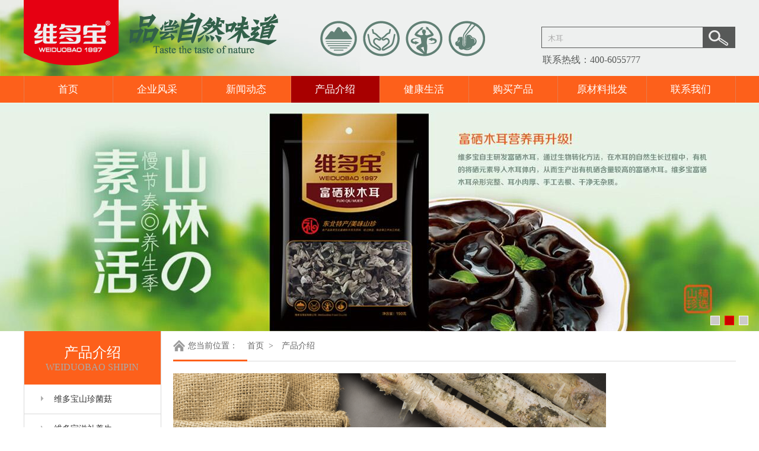

--- FILE ---
content_type: text/html;charset=utf-8
request_url: http://www.weiduobaofood.com/index.php?p=products_show&id=141&lanmu=2
body_size: 3717
content:

<!doctype html>
<html>
<head>
<meta charset="utf-8">
<title>维多宝</title>
<meta name="description" content="">
<meta name="keywords" content="">
<link href="templates/web/css/style.css" type="text/css" rel="stylesheet">
<!--焦点图-->
<script src="templates/web/js/jquery-1.10.2.min.js" type="text/javascript"></script>
<script src="templates/web/js/jquery.kinMaxShow-1.1.min.js" type="text/javascript" charset="utf-8"></script>
<script type="text/javascript">
  $(function(){
	  $("#kinMaxShow").kinMaxShow();
  });
</script>
<!--tab-->
<script src="templates/web/js/tabgundong.js" type="text/javascript"></script>
</head>
<body>
<div class="head_top">
  <div class="head_top1">
      <a href="index.php"><img src="templates/web/images/logo.png"></a>
      <span>
      <form action="index.php?p=seach_list" method="post" onSubmit="return check_seachkey()">
          <input type="text" value="木耳" class="ssk" id="seach_key" name="key">
          <input type="submit" class="ssj" id="tijiao" value="">
       </form>
      </span>
      <p style="font-size:16px; float:right; width:325px; margin-top:10px; color:#575958">联系热线：400-6055777<p>
   </div>
</div>
<div class="navbg"><div class="menu">
      <ul>
                 <li><a href="index.php" title="首页">首页</a></li>
              <li>
                  <a href="index.php?p=about&id=9&lanmu=3" title="关于我们">企业风采</a>
                  <ul>
              
                                <li><a href="index.php?p=about&id=9&lanmu=3">企业简介</a></li>
                                <li><a href="index.php?p=about&id=8&lanmu=3">企业文化</a></li>
                                <li><a href="index.php?p=about&id=7&lanmu=3">种植采摘</a></li>
                                <li><a href="index.php?p=about&id=6&lanmu=3">组织架构</a></li>
                            <!--栏目隐藏
              <li><a href="index.php?p=products_list&lanmu=6" title="领导关怀" >领导关怀</a></li>
              <li><a href="index.php?p=products_list&lanmu=9" title="获得荣誉" >获得荣誉</a></li>-->
          </ul>
       
       </li>
       <li>
                    <a href="index.php?p=news_list&c_id=4&lanmu=1" title="新闻动态">新闻动态</a>
                   <ul>
             
                             <li><a href="index.php?p=news_list&c_id=4&lanmu=1">公司动态</a></li>
                             <li><a href="index.php?p=news_list&c_id=2&lanmu=1">企业责任</a></li>
                       </ul>
       </li>
             <li>
                               <a href="index.php?p=products_list&lanmu=2" title="产品介绍" id="dha">产品介绍</a>
                                 <ul>
                        
                                                    <li><a href="index.php?p=products_list&c_id=12&lanmu=2">维多宝山珍菌菇</a></li>
                                                    <li><a href="index.php?p=products_list&c_id=8&lanmu=2">维多宝滋补养生</a></li>
                                                    <li><a href="index.php?p=products_list&c_id=7&lanmu=2">维多宝海味干货</a></li>
                                                    <li><a href="index.php?p=products_list&c_id=6&lanmu=2">维多宝休闲食品</a></li>
                                                    <li><a href="index.php?p=products_list&c_id=5&lanmu=2">维多宝精选调味</a></li>
                                                    <li><a href="index.php?p=products_list&c_id=14&lanmu=2">维多宝臻选系列</a></li>
                                           </ul>
             </li>
       <li>
                  <a href="index.php?p=news_list&c_id=7&lanmu=4" title="健康生活">健康生活</a>
                 <ul>
             
                             <li><a href="index.php?p=news_list&c_id=7&lanmu=4">硒元素的好处</a></li>
                             <li><a href="index.php?p=news_list&c_id=5&lanmu=4">菜谱</a></li>
                       </ul>
       </li>
       <li><a href="https://weiduobao.tmll.com" title="购买产品">购买产品</a>
          <ul>
             <li><a href="http://list.tmall.com/search_shopitem.htm?user_id=1103311375" title="维多宝天猫店铺入口"  target="_blank">天猫</a></li>
             <li><a href="https://mall.jd.com/index-1000089403.html" title="京东自营店"  target="_blank">京东自营店</a></li>
             <li><a href="https://mall.jd.com/index-72333.html" title="京东旗舰店"  target="_blank">京东旗舰店</a></li>
             <!--<li><a href="http://www.dangdang.com/brands/6724.html" title="维多宝当当店铺入口"  target="_blank">当当</a></li>-->
             
          </ul>
       </li>
       
       <li><a href="index.php?p=about&id=16&lanmu=12" title="原材料批发">原材料批发</a>       
            <ul>

           
                                <li><a href="index.php?p=about&id=16&lanmu=12">富硒木耳批发</a></li>
                                <li><a href="index.php?p=about&id=15&lanmu=12">黑木耳批发</a></li>
                                <li><a href="index.php?p=about&id=14&lanmu=12">秋木耳批发</a></li>
                          </ul>      
       </li>
       
       
       
       
                 <li><a href="index.php?p=about&lanmu=5" title="联系我们">联系我们</a></li>
            </ul>
</div>
</div>
<div id="kinMaxShow">
      
                <div><a href="http://weiduobaofood.gotoip2.com/index.php?p=products_list&c_id=8&lanmu=2"><img src="uploadfile/image/20160812/20160812112238_10057.jpg"  alt="维多宝" /></a></div>
                <div><a href=""><img src="uploadfile/image/20180808/20180808093452_19385.jpg"  alt="维多宝" /></a></div>
                <div><a href="http://weiduobaofood.gotoip2.com/index.php?p=about&id=9&lanmu=3"><img src="uploadfile/image/20160812/20160812112332_10455.jpg"  alt="维多宝" /></a></div>
      	           
</div>

<div class="ny_cen">
    <div class="ny_left">
      <div class="left-bt">产品介绍<span>WEIDUOBAO SHIPIN</span></div>
       <ul>
          
                        <li><a href="index.php?p=products_list&c_id=12&lanmu=2">维多宝山珍菌菇</a></li>
                        <li><a href="index.php?p=products_list&c_id=8&lanmu=2">维多宝滋补养生</a></li>
                        <li><a href="index.php?p=products_list&c_id=7&lanmu=2">维多宝海味干货</a></li>
                        <li><a href="index.php?p=products_list&c_id=6&lanmu=2">维多宝休闲食品</a></li>
                        <li><a href="index.php?p=products_list&c_id=5&lanmu=2">维多宝精选调味</a></li>
                        <li><a href="index.php?p=products_list&c_id=14&lanmu=2">维多宝臻选系列</a></li>
                 </ul>        
    </div>
    <div class="ny_right">
        <div class="ny-ny">
            <div class="weizhi">
                 <span>您当前位置：</span><a href="index.php" target="">首页&nbsp;&nbsp;> </a>产品介绍
            </div>
            <div><img src="uploadfile/image/20190126/20190126103846_33713.jpg" alt="" /></div>
        </div>         
    </div>
</div>
 <div class="foot">
    <div class="foot1">
      <div class="foot-nav">
        <a href="index.php" title="首页">首页</a>|
        <a href="index.php?p=about&id=9&lanmu=3" title="关于我们">关于我们</a>|
        <a href="index.php?p=news_list&c_id=4&lanmu=1" title="新闻动态">新闻动态</a>|
        <a href="index.php?p=products_list&lanmu=2" title="产品介绍">产品介绍</a>|
        <a href="index.php?p=news_list&c_id=7&lanmu=4" title="健康生活">健康生活</a>|
        <a href="https://weiduobao.tmall.com" title="维多宝天猫店铺入口"  target="_blank">网上商城</a>|
        <a href="index.php?p=about&lanmu=5" title="联系我们">联系我们</a>
      </div>
      <div class="fenxiang">
        <div class="bdsharebuttonbox" style="width:100%;">
        <a href="#"  data-cmd="tsina" title="分享到新浪微博" id="xinlang" style="width:30px;height:30px;padding:0;margin:0 5px 0 0;"></a>
        <a href="#"  data-cmd="tqq" title="分享到腾讯微博" id="tengxun" style="width:30px;height:30px;padding:0;margin:0 5px 0 0;"></a>
        <a href="#" data-cmd="sqq" title="分享到QQ好友" id="qq" style="width:30px;height:30px;padding:0;margin:0 5px 0 0;"></a>
        <a href="#"  data-cmd="weixin" title="分享到微信" id="weixin" style="width:30px;height:30px;padding:0;margin:0 5px 0 0;"></a>
        <a href="#"  data-cmd="douban" title="分享到豆瓣网" id="dou" style="width:30px;height:30px;padding:0;margin:0 5px 0 0;"></a>
        <a href="#"  data-cmd="renren" title="分享到人人网" id="ren" style="width:35px;height:30px;padding:0;margin:0 5px 0 0;"></a>
        <a href="#"  data-cmd="qzone" title="分享到QQ空间" id="kongjian" style="width:30px;height:30px;padding:0;margin:0 5px 0 0;"></a>
        </div>
   </div>
  </div></div>
  <div class="banquan">
    黑龙江省维多宝食品股份有限公司-营销管理总部地址：哈尔滨市道里区尚志大街75号A9A09 &nbsp;&nbsp;品牌网站建设：<a href="http://www.xshl.cn/" target="_blank">醒狮互联</a>
   <br>  黑龙江省维多宝食品股份有限公司&nbsp;&nbsp; <a style="color:#333;" href="https://beian.miit.gov.cn/#/Integrated/recordQuery" target="_blank">黑ICP备16005105号-1</a>
   </div>
</div>
</body>
<script type=text/javascript> 
  var speed=30 
  marquePic2.innerHTML=marquePic1.innerHTML 
  function Marquee(){ 
  if(demo.scrollLeft>=marquePic1.scrollWidth){ 
  demo.scrollLeft=0 
  }else{ 
  demo.scrollLeft++ 
  }} 
  var MyMar=setInterval(Marquee,speed) 
  demo.onmouseover=function() {clearInterval(MyMar)} 
  demo.onmouseout=function() {MyMar=setInterval(Marquee,speed)} 
</script>
<script>
window._bd_share_config={"common":{"bdSnsKey":{},"bdText":"","bdMini":"2","bdMiniList":false,"bdPic":"","bdStyle":"2","bdSize":"16"},"share":{},"selectShare":{"bdContainerClass":null,"bdSelectMiniList":["tsina","tqq","sqq","weixin","douban","renren","qzone"]}};with(document)0[(getElementsByTagName('head')[0]||body).appendChild(createElement('script')).src='http://bdimg.share.baidu.com/static/api/js/share.js?v=89860593.js?cdnversion='+~(-new Date()/36e5)];
</script> 
</html>

--- FILE ---
content_type: text/css
request_url: http://www.weiduobaofood.com/templates/web/css/style.css
body_size: 4008
content:
@charset "utf-8";
/* CSS Document */
*{ margin:0; padding:0;}
body{ margin:0; padding:0; width:100%; font-size:12px; font-family:"微软雅黑";  background-color:#fff;}
ul li{ list-style:none;}
a{ text-decoration:none;}
a:hover{ text-decoration:none;}
img{ border:0px;}
.clearfix{ overflow:hidden}

.head_top{width:100%;heigth:129px;background:url(../images/bg_top.jpg) 0 center no-repeat;overflow:hidden}
.head_top1{width:1200px;heigth:129px;margin:0 auto;}
.head_top1 img{float:left;}
.head_top1 span{display:block;float:right;width:325px;height:34px;border:1px solid #575958;margin-top:45px;}
.head_top1 span input{display:block;float:left;border: none;outline:none}
.head_top1 span .ssk{width:261px;height:30px;line-height:30px;padding-left:10px;background:none;margin-top:4px;color:#aaa}
.head_top1 span .ssj{width:54px;height:34px;background:url(../images/ss.jpg) 0 0 no-repeat;}
.navbg{width:100%;height:45px;background-color:#fd601b;}
.navbg .menu{width:1200px;height:45px;margin:0 auto;border-left:1px solid #e67c4e;position:relative;z-index:100;}
/*.navbg ul li{display:block;float:left;width:171px;height:45px;text-align:center;font-size:17px;line-height:45px;}
.navbg ul li a{display:block;width:170px;height:45px;border-right:1px solid #e67c4e;color:#fff;}
.navbg ul li a:hover{background-color:#f00;}*/
#dha{background-color:#a80000;}

/* remove the bullets and set the margin and padding to zero for the unordered list */
.menu ul {
padding:0; 
margin:0;
list-style-type: none;
}
/* float the list so that the items are in a line and their position relative so that the drop down list will appear in the right place underneath each list item */
.menu ul li {
float:left; 
position:relative;
}
/* style the links to be 104px wide by 30px high with a top and right border 1px solid white. Set the background color and the font size. */
.menu ul li a, .menu ul li a:visited {
display:block;float:left;text-align:center;font-size:17px;line-height:45px;
width:149px;height:45px;border-right:1px solid #e67c4e;color:#fff;
}
.menu ul li ul li a, .menu ul li ul li a:visited{
display:block; 
text-align:center; 
text-decoration:none; 
width:148px; 
height:30px; 
color:#000; 
line-height:30px; 
font-size:14px;
}
/* make the dropdown ul invisible */
.menu ul li ul {
display: none;
}
/* specific to non IE browsers */
/* set the background and foreground color of the main menu li on hover */
.menu ul li:hover a {
background-color:#5e6361;
}
/* make the sub menu ul visible and position it beneath the main menu list item */
.menu ul li:hover ul {
display:block; 
position:absolute; 
top:45px; 
left:0; 
width:170px;
}
/* style the background and foreground color of the submenu links */
.menu ul li:hover ul li a {
display:block; 
background:#66867b; 
filter:alpha(opacity=70); 
-moz-opacity:0.7; 
opacity:0.7;
color:#fff;
border-bottom:1px solid #fff;
}
/* style the background and forground colors of the links on hover */
.menu ul li:hover ul li a:hover {
background:#66867b; 
color:#fff;
}
#kinMaxShow{visibility:hidden;width:100%; height:500px; overflow:hidden;} 
.center{background:url(../images/bg1_03.jpg) repeat;}
.indexcen{       
			 width:1232px;
			 height:290px;
			 margin:0 auto;
			 overflow:hidden;
             background:url(../images/yybg_03.png) 0 center no-repeat;}
			 

.indexcp{width:375px;height:233px;background-color:#fff;border:1px solid #e0e0e0;display:block;float:left;overflow:hidden;margin:30px 15px 15px 15px;}
/* TTSlider */
.TTSlider{width:355px;margin:0 auto}
.TTSlider li{list-style-type:none;float:left;}
.TTSlider li img{border:none;}
.TTSliderTitle{background:#fff;height:43px;overflow:hidden;}
.TTSliderTitle ul{width:350px;margin-top:10px;}
.TTSliderTitle li{width:76px;height:31px;position:relative;z-index:3;left:0;text-align:center;}
.TTSliderTitle li div{left:0;right:0;top:0;bottom:0;position:absolute;}
.TTSliderTitle .cur div{border-bottom:3px solid #f00;background:#fff;z-index:3;bottom:-2px;}
.TTSliderTitle .noneBorRight div{border-right:none;}
.TTSliderTitle li a{display:block;float:left;width: 76px; text-align: center; height:100%;line-height:30px;text-decoration:none;overflow:hidden;font-size:14px;color:#333;}
.TTSliderTitle span a{float:right;line-height:30px;color:#ff0000;}
/* TTSliderPic */
.TTSliderPic{width:335px;padding:10px;border-top:1px solid #606060;position:relative;height:160px;z-index:1}
.TTSliderPicList{position:relative;width:150px;overflow:hidden;height:160px;left:80px;}
.TTSliderPic ul{position:absolute;display:none;top:3px;left:0}
.TTSliderPic ul.show{display:block;}
.TTSliderPic li img{width:150px;height:150px; }
.TTSliderPic li{width:150px;padding:0 14px;height:180px;}
.TTSliderPic li a{display:block;height:150px;overflow:hidden;}
.TTSliderPic li p{height:30px;line-height:30px;text-align:center;color:#ED0A0A}
.TTSliderPrevBtn,.TTSliderNextBtn{height:100%;width:45px;position:absolute;z-index:999;top:0;text-align:center;}
.TTSliderPrevBtn{left:0}
.TTSliderNextBtn{right:0;}
.TTSliderPrevBtn a,.TTSliderNextBtn a{height:30px;width:20px;display:inline-block;background:url(../images/btn.png) no-repeat;margin-top:75px}
.TTSliderNextBtn a{background:url(../images/btn.png) no-repeat -30px 0}

.in_newbg{width:375px;height:233px;background-color:#fff;border:1px solid #e0e0e0;display:block;float:left;overflow:hidden;margin-top:30px ;overflow:hidden}
.in_newbg .innewbt{width:355px;height:43px;border-bottom:1px solid #606060;margin:0 auto;line-height:45px;}
.in_newbg .innewbt .innewbt1{font-size:16px;color:#333;border-bottom:3px solid #ff0000;display:block;height:40px;float:left;width:80px;text-align:center;_margin-top:2px;} 
.in_newbg .innewbt .innewbt2{font-size:14px;color:#aaa;display:block;float:left;} 
.in_newbg .innewbt .innewbt3 a{font-size:12px;color:#ff0000;display:block;float:right;line-height:50px;}
.in_newbg .innew1{width:345px;height:85px;margin:0 auto;padding-bottom:15px;border-bottom:1px dotted #333;margin-top:5px;}
.in_newbg .innew1 img{display:block;float:left;width:105px;height:85px;}
.in_newbg .innew1 div{display:block;float:right;width:225px;height:85px;overflow:hidden;color:#666;}
.in_newbg .innew1 div h4{font-weight:normal;font-size:14px;line-height:20px;width:225px;height:20px;overflow:hidden;}
.in_newbg .innew1 div h5{font-weight:normal;font-size:12px;line-height:18px;width:225px;height:36px;overflow:hidden;}
.in_newbg .innew1 div span a{font-size:12px;line-height:20px;display:block;color:#f00;}
.in_newbg ul{width:345px;height:75px;margin:5px auto;line-height:23px;overflow:hidden}
.in_newbg ul li{display:block;heigth:23px;_heigth:23px;width:330px;background:url(../images/newlia_03.png) 0 center no-repeat;padding-left:15px;font-szie:12px;overflow:hidden;}
.in_newbg ul li a{color:#666;}
.in_newbg ul li a:hover{color:#f00;}
.in_newbg ul li a .newb1{float:left;width:250px;height:23px;overflow:hidden;display:block;}
.in_newbg ul li a .newb2{float:right;width:70px;height:23px;overflow:hidden;display:block;text-align:right}
.in_spbg{width:380px;height:233px;background-color:#fff;border:1px solid #e0e0e0;display:block;float:left;overflow:hidden;margin-top:30px ;margin-left:15px ;overflow:hidden}
.in_spbg .inspbt{width:362px;height:33px;margin:0 auto;line-height:35px;color:#ff0000;font-size:16px;overflow:hidden;text-align:left}
.in_spbg .inspbt span{font-size:12px;float:right;display:block;text-align:right}
.in_spbg .inspbt span a{color:#ff0000;}
.in_spbg .insp{width:380px;height:233px;margin:0 auto;overflow:hidden;}
.hzhb{width:208px;height:83px;border:1px solid #aaa;}
.inhzhb{width:1200px;height:30px;margin:20px auto 0px auto;position:relative;overflow:hidden}
.inhzhbbt{display:block;height:28px;width:100px;border:1px solid #d82219;color:#d82219;text-align:center;line-height:26px;margin:0 auto;position:relative;z-index:10;background-color:#fff;font-size:16px;}
.inhzhbbtx{display:block;position:absolute;width:1200px;height:1px;border-bottom:1px solid #d82219;top:15px;z-index:2}
.foot{width:100%;height:38px;background-color:#fd601b;overflow:hidden}
.foot .foot1{width:1200px;height:38px;margin:0 auto;}
.foot .foot1 .foot-nav{line-height:38px;font-size:14px;color:#fff;float:left}
.foot .foot1 .fenxiang{float:right;margin-top:3px}
.foot .foot1 .foot-nav a{color:#fff;margin:0 5px 0 5px;}
.foot .foot1 #xinlang{width:30px;height:30px;background:url(../images/xinlang.png) no-repeat;}
.foot .foot1 #tengxun{width:30px;height:30px;background:url(../images/tengxun.png) no-repeat;}
.foot .foot1 #qq{width:30px;height:30px;background:url(../images/qq.png) no-repeat;}
.foot .foot1 #weixin{width:30px;height:30px;background:url(../images/weixin.png) no-repeat;}
.foot .foot1 #dou{width:30px;height:30px;background:url(../images/dou.png) no-repeat;}
.foot .foot1 #ren{width:35px;height:30px;background:url(../images/ren.png) no-repeat;}
.foot .foot1 #kongjian{width:30px;height:30px;background:url(../images/kongjian.png) no-repeat;}
.banquan{text-align:center;line-height:30px;font-size:12px;color:#333;width:1200px;margin:0 auto;padding:15px 0 15px 0;overflow:hidden}
.banquan a{color:#333;}

.ny_cen{width:1200px;overflow:hidden;margin:0 auto;border-left:1px solid #dadada; }
.ny_left{float:left;width:230px;overflow:hidden;}
.ny_right{float:right;width:969px;overflow:hidden;min-height:700px;border-left:1px solid #dadada;padding-bottom:100px;}
.ny_left .left-bt{width:230px;height:70px;background-color:#fd601b;font-size:24px;color:#fff;padding-top:20px;text-align:center;}
.ny_left .left-bt span{font-size:16px;display:block;color:#aaa;}
.ny_left ul{overflow:hidden;width:230px;}
.ny_left ul li{width:230px;height:49px;border-bottom:1px solid #dadada;font-size:14px;line-height:49px;}
.ny_left ul li a{display:block;width:180px;height:49px;color:#333;background:url(../images/leftli_03.png) 20px 15px no-repeat;padding-left:50px}
.ny_left ul li a:hover{color:#fd601b;background:url(../images/leftlia_03.png) 20px 15px no-repeat;background-color:#f3f3f3;}
#leftlia{color:#fd601b;background:url(../images/leftlia_03.png) 20px 15px no-repeat;background-color:#f3f3f3;}
.ny_right .ny-ny{width:949px;overflow:hidden;margin-left:20px;}
.ny_right .ny-ny .weizhi{width:949px;height:50px;border-bottom:1px solid #dadada;font-size:14px;color:#666;line-height:49px;margin-bottom:20px;}
.ny_right .ny-ny .weizhi span{width:100px;height:48px;border-bottom:3px solid #fd601b;background:url(../images/weizhi_03.png) 0 15px no-repeat;padding-left:25px;display:block;float:left}
.ny_right .ny-ny .weizhi a{color:#666;margin-right:10px;}
.ny_right .ny-ny .weizhi a:hover{color:#fd601b}
.nynewbt{width:949px;border-bottom:1px dashed #dadada;padding-bottom:10px}
.nynewbt h3,.nynewbt h5{ font-weight:normal;text-align:center;}
.nynewbt h3{ line-height:25px; font-size:18px;}
.nynewbt h5{ line-height:20px;color:#999}
.nynewnr{width:949px;border-bottom:1px dashed #dadada;padding-bottom:30px;padding-top:20px;}
.fanp {margin-top:20px;}
.fanp span{display:block;font-size:14px;color:#666;}
.fanp span a{color:#333;}
.fanp span a:hover{color:#fd601b;}
.fany {margin-top:20px;text-align:center;overflow:hidden;float:right}
.fany a{color:#666;padding:3px 8px 3px 8px;border:1px solid #dadada;margin:5px;display:block;float:left}
.fany a:hover{color:#fff;background-color:#fd601b;}
.newul{width:949px;overflow:hidden;}
/*
.newul li{display:block;width:900px;height:35px;background:url(../images/newlia_03.png) 5px center no-repeat;padding-left:30px;border-bottom:1px dashed #aaa;overflow:hidden;line-height:35px;font-size:16px;margin-top:1px;}
.newul li a{color:#333;}
.newul li a span{float:right;font-size:14px;}
.newul li a:hover{color:#fd601b;}*/
.tuul{width:949px;overflow:hidden;}
.tuul li{display:block;float:left; margin: 5px 0; width:236px;height:220px;overflow:hidden}
.tuul li a{display:block;width:232px;height:224px;line-height:30px;border:2px solid #fff; font-size: 14px;}
.tuul li a span{width:232px;height:30px;color:#000;display:block; text-align: center;white-space: nowrap; text-overflow: ellipsis; font-family: "黑体"}
.tuul li a:hover span{background-color:#fd601b;color:#fff;}
.tuul li a img{display:block;width:216px;height:190px;margin-left: auto;margin-right: auto;}
.tuul li a:hover{border:2px solid #fd601b;}
.newul li{width:940px;height:120px;margin:0 auto;padding-bottom:15px;border-bottom:1px dotted #333;margin-top:15px;}
.newul li img{display:block;float:left;width:220px;height:120px;}
.newul li div{display:block;float:right;width:700px;height:120px;overflow:hidden;color:#666;}
.newul li div h4{font-weight:bold;font-size:16px;line-height:24px;width:700px;height:24px;overflow:hidden;}
.newul li div h5{font-weight:normal;font-size:14px;line-height:20px;width:700px;height:60px;overflow:hidden;}
.newul li div span a{font-size:14px;line-height:20px;display:block;color:#f00;width:90px;height:20px;}
.newul li div span a:hover{background-color:#f00;color:#fff;}

.one{margin:30px auto 50px auto;height:96px;width:1200px;overflow:hidden;position:relative; }
.one ul{height:96px;width:100000px;position:absolute;left:0;} /*ul width的宽不能过小*/
.one ul li{display:block;float:left;margin:5px;height:86px;position:relative;}
.one ul li a{display:inline-block;height:86px;} 
.one ul li img{display:block;}


--- FILE ---
content_type: application/javascript
request_url: http://www.weiduobaofood.com/templates/web/js/tabgundong.js
body_size: 1336
content:

window.onload=function()
{
	var oTTSlider=document.getElementById('TTSlider');
	var oTTSliderTitle=getByClass('TTSliderTitle',oTTSlider,'div')[0];
	var aSubNav=oTTSliderTitle.getElementsByTagName('li');
	var oTTSliderPrevBtn=document.getElementById('TTSliderPrevBtn');
	var oTTSliderNextBtn=document.getElementById('TTSliderNextBtn');
	var oTTSliderPicList=getByClass('TTSliderPicList',oTTSlider,'div')[0];
	var aItem=oTTSliderPicList.getElementsByTagName('ul');
	var len=aItem.length;
	var showIndex=aItemImgWidth=iNow=0;
	var aEle=[];

	for(var i=0;i<len;i++)
	{  
		var aItemImgs=aItem[i].getElementsByTagName('li');
		if(!aItemImgWidth)
		{
			aItemImgWidth=aItemImgs[0].offsetWidth;
		}
		aEle.push(aItemImgs);	//存入数组,考虑到有多个轮播,且每个轮播里面的图片个数可能不一致.


		aSubNav[i].index=i;
		aSubNav[i].onmouseover=function()//切换
		{
			var index=showIndex=this.index;  
			for(var j=0;j<len;j++)
			{
				if(j!=index)
				{
						aItem[j].className='';
						aSubNav[j].className='';
				}
			}
			aSubNav[index-1] && (aSubNav[index-1].className='noneBorRight' );
			if(index>0)
			{
				(aSubNav[0].getElementsByTagName('div')[0]);
			}
			else
			{
				aSubNav[0].getElementsByTagName('div')[0];
			}
			
			aSubNav[index].className='cur';
			aItem[index].className='show';
		}
	}


	for(var i=0;i<len;i++)
	{
		var num=aEle[i].length;
		if(aItem[i].className=='show')
		{
			showIndex=i;
		}
		aItem[i].style.width=num*(aItemImgWidth)+'px'
	}

	oTTSliderNextBtn.onclick=function()
	{
		var maxNum=aEle[showIndex].length-1;
		aItem[showIndex].insertBefore(aEle[showIndex][maxNum],aEle[showIndex][0]);
		aItem[showIndex].style.left=-aItemImgWidth+'px';
		doMove(aItem[showIndex],0);
	}

	oTTSliderPrevBtn.onclick=function()
	{
		doMove(aItem[showIndex],-(aItemImgWidth),function(){
			aItem[showIndex].style.left=0;
			aItem[showIndex].appendChild(aEle[showIndex][0])
		});
	}

	function doMove(o,t,fn)
	{
		clearInterval(o.timer);
		o.timer=setInterval(function(){
			var is= (t-getStyle(o,'left'))/8;
			is= is>0?Math.ceil(is):Math.floor(is);
			if(t==o.offsetLeft)
			{
				clearInterval(o.timer);
				(typeof fn==='function') && fn();
			}
			else
			{
				o.style.left=o.offsetLeft+is+'px';
			}

		},30)
	}

	function getStyle(o,a)
	{
		return o.currentStyle ? parseFloat(o.currentStyle[a]) : parseFloat(getComputedStyle(o,false)[a]);
	}

	function getByClass(s,p,e)
	{
		var reg=new RegExp('(\\b)'+s+'(\\b)');
		var aElement=(p||document).getElementsByTagName(e||'*');
		var aResult=[];
		for(var i=0;i<aElement.length;i++)
		{
			reg.test(aElement[i].className) && aResult.push(aElement[i]);
		}
		return aResult;
	}
}
  
    
    